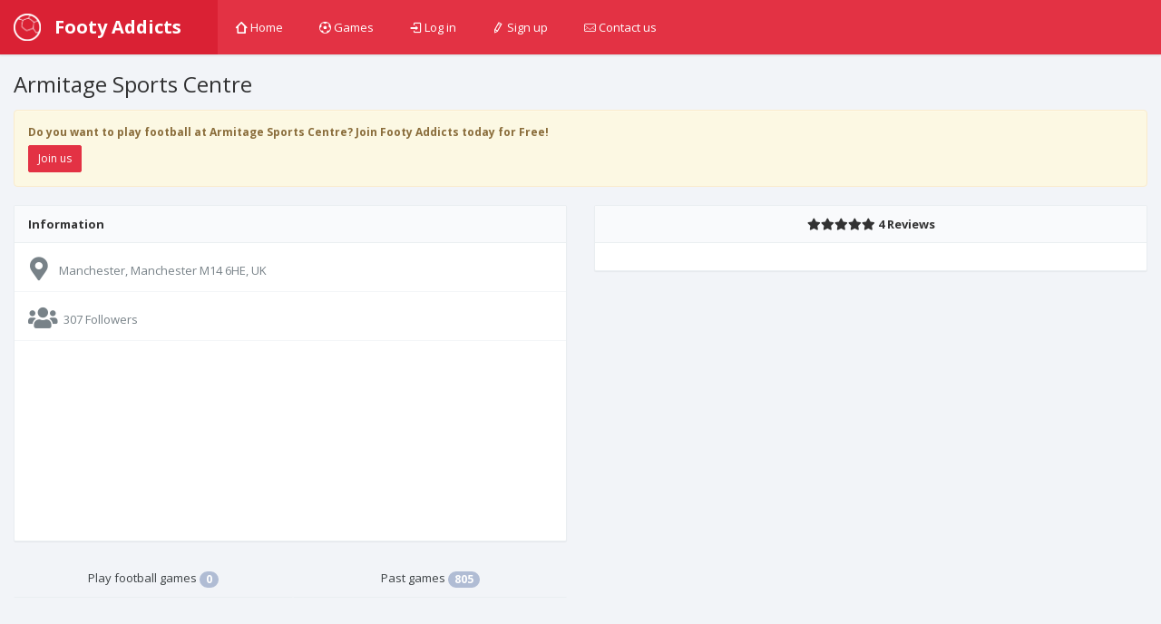

--- FILE ---
content_type: text/html; charset=utf-8
request_url: https://footyaddicts.com/football-venues/109-armitage-sports-centre-manchester
body_size: 3461
content:
<!DOCTYPE html>
<html class='app'>
<head>
<title>Armitage Sports Centre, Manchester, Football Venue | Footy Addicts - Play and find football games</title>
<meta name="description" content="Play football now - 5 a side football at Armitage Sports Centre. Located in Manchester, Manchester M14 6HE, UK">
<meta name="keywords" content="football, venue, game">
<meta property="og:title" content="Armitage Sports Centre, Manchester, Football Venue">
<link rel="shortcut icon" type="image/svg+xml" href="https://footyaddicts.com/vite/assets/favicon-NhcIk0bS.svg" />
<meta content='width=device-width, initial-scale=1, maximum-scale=1' name='viewport'>
<meta content='Footy Addicts is a social platform that connects football enthusiasts in your city. People use Footy Addicts to play football, organize games, socialize, keep fit and have fun!' name='description'>
<meta content='football games, play football, 5 a side, playfootball, 5 a side football, 5 side football, footballgames, play soccer' name='keywords'>
<link rel="stylesheet" media="all" href="https://footyaddicts.com/vite/assets/application-hwpgi4aT.css" />
<script src='https://js.braintreegateway.com/js/braintree-2.27.0.min.js'></script>
<script src='https://js.stripe.com/v3/'></script>
<script>
  (g=>{var h,a,k,p="The Google Maps JavaScript API",c="google",l="importLibrary",q="__ib__",m=document,b=window;b=b[c]||(b[c]={});var d=b.maps||(b.maps={}),r=new Set,e=new URLSearchParams,u=()=>h||(h=new Promise(async(f,n)=>{await (a=m.createElement("script"));e.set("libraries",[...r]+"");for(k in g)e.set(k.replace(/[A-Z]/g,t=>"_"+t[0].toLowerCase()),g[k]);e.set("callback",c+".maps."+q);a.src=`https://maps.${c}apis.com/maps/api/js?`+e;d[q]=f;a.onerror=()=>h=n(Error(p+" could not load."));a.nonce=m.querySelector("script[nonce]")?.nonce||"";m.head.append(a)}));d[l]?console.warn(p+" only loads once. Ignoring:",g):d[l]=(f,...n)=>r.add(f)&&u().then(()=>d[l](f,...n))})({
    language: "en",
    region: "GB",
    key: "AIzaSyDO3TU6H0xGeJL0bMD5FY8fJJDW_55uEUE",
    v: "weekly",
  });
</script>
<script>
//<![CDATA[
window.data={};data.stripe="pk_live_EzkEhpchIauv1CSjov3U04XZ";data.controller="Venues";data.action="show";data.locale="en";data.venue={"id":109,"name":"Armitage Sports Centre","description":null,"address":"Manchester, Manchester M14 6HE, UK","latitude":53.4440255,"longitude":-2.2143035,"location":[-2.2143035,53.4440255],"followersCount":307,"gamesCount":1184,"upcomingGamesCount":0,"timeZone":"Europe/London","followedByMe":false,"rating":5.0,"distance":0,"coverUrl":null,"ability":null,"phoneNumber":null,"websiteUrl":null,"instagramUrl":null,"facebookUrl":null,"pitchesSummary":null,"publicTransport":null};
//]]>
</script>


<script src="https://footyaddicts.com/vite/assets/application-gnLc3F0Y.js" crossorigin="anonymous" type="module"></script><link rel="modulepreload" href="https://footyaddicts.com/vite/assets/client-zzaXh-3L.js" as="script" crossorigin="anonymous">
<link rel="modulepreload" href="https://footyaddicts.com/vite/assets/Chart-dkvg40Wx.js" as="script" crossorigin="anonymous">
<link rel="modulepreload" href="https://footyaddicts.com/vite/assets/money-fns-WzRHQ0yn.js" as="script" crossorigin="anonymous">
<link rel="modulepreload" href="https://footyaddicts.com/vite/assets/jsx-runtime-WFHcf0Ur.js" as="script" crossorigin="anonymous">
<meta name="csrf-param" content="authenticity_token" />
<meta name="csrf-token" content="huHb7GFIWeCX1MhlAtaY/D7b2ATtA0pXawfo6RdvXrNXbWJCrFGbPxcYUf8Krurfpnk0KOJMN5jiVEfSjE0Dbg==" />
</head>
<body id='venues_show'>
<div class='device-xs visible-xs'></div>
<div class='device-sm visible-sm'></div>
<div class='device-md visible-md'></div>
<div class='device-lg visible-lg'></div>
<section class='vbox'>
<header class='header header-md navbar navbar-fixed-top-xs box-shadow bg-danger'>
<div class='navbar-header aside-md dk'>
<a class='btn btn-link visible-xs' data-target='.mainmenu' data-toggle='dropdown'>
<i class='fas fa-bars'></i>
</a>
<a class='navbar-brand' href='/'>
<img class="m-r-sm hidden-sm hidden-xs" src="https://footyaddicts.com/vite/assets/ball-white-LEP5LFxk.png" />
<span class='hidden-nav-xs'>Footy Addicts</span>
</a>
<a class='btn btn-link visible-xs' data-target='.user' data-toggle='dropdown'>
<i class='fas fa-cog'></i>
</a>
</div>
<ul class='nav navbar-nav m-n hidden-xs nav-user mainmenu'>
<!-- / TODO: This should be a navigation helper -->
<ul class='nav navbar-nav m-n hidden-xs nav-user mainmenu'>
<li>
<a href="/"><i class='i i-home'></i>
Home
</a></li>
<li>
<a href="/football-games"><i class='i i-football'></i>
Games
</a></li>
<li>
<a href="/users/sign_in"><i class='i i-login'></i>
Log in
</a></li>
<li>
<a href="/users/sign_up"><i class='i i-pencil'></i>
Sign up
</a></li>
<li>
<a data-uv-lightbox='classic_widget' data-uv-link-color='#007dbf' data-uv-mode='support' data-uv-primary-color='#ff0000' href='javascript:void(0)'>
<i class='i i-mail'></i>
Contact us
</a>
</li>
</ul>
</ul>
</header>
<section>
<section class='hbox stretch'>
<section id='content'>
<section class='vbox'>
<section class='scrollable'>
<h3 class='m-l m-b text-black'>
Armitage Sports Centre

</h3>
<div class='row-fluid'>
<div class='col-lg-12'>
<div class='alert alert-warning'>
<p>Do you want to play football at Armitage Sports Centre? Join Footy Addicts today for Free!</p>
<p>
<a class="btn btn-sm btn-danger" href="/users/sign_up">Join us</a>
</p>
</div>

</div>
<div class='col-lg-6'>
<div class='panel panel-default'>
<div class='panel-heading b-b'>
<div class='font-bold text-black'>Information</div>
</div>
<ul class='list-group alt'>
<li class='list-group-item'>
<div class='media'>
<div class='pull-right m-t-xs'>

</div>
<span class='pull-left thumb-sm text-center'>
<i class="fas fa-map-marker-alt fa-2x m-t-xs"></i>
</span>
<div class='media-body'>
<div class='m-t-sm'>Manchester, Manchester M14 6HE, UK</div>
</div>
</div>
</li>
<li class='list-group-item'>
<div class='media'>
<span class='pull-left thumb-sm text-center'>
<i class="fas fa-users fa-2x m-t-xs"></i>
</span>
<div class='media-body'>
<div class='m-t-sm m-l-xs'>307 Followers</div>
</div>
</div>
</li>
<li class='list-group-item'>
<div class='gmap' id='gmap_geocoding'></div>
</li>
</ul>
</div>
<ul class='nav nav-tabs nav-justified'>
<li>
<a data-toggle="tab" href="#upcoming">Play football games
<span class='badge'>0</span>
</a></li>
<li>
<a data-toggle="tab" href="#past">Past games
<span class='badge'>805</span>
</a></li>
</ul>
<div class='tab-content'>
<div class='tab-pane panel' id='upcoming'>
<ul class='list-group no-borders'>
<li class='list-group-item media m-t-xs'>
<h4 class='text-black media-heading text-center m-t-lg'>
No games at the moment
</h4>
</li>
<li class='list-group-item'></li>
</ul>
</div>
<div class='tab-pane panel' id='past'>
<ul class='list-group no-borders'>
<li class='list-group-item'>
<strong>Sunday, May 18</strong>
</li>
<li class='list-group-item media m-t-xs list-group-item-game' data-id='338850' data-latitude='53.4440255' data-longitude='-2.2143035' data-venue-id='109'>
<div class='pull-left text-center m-t-xs' style='width: 70px'>
<h3 class='m-n text-black'> 5:00</h3>
<h5 class='m-n text-black'>PM</h5>
</div>
<div class='pull-right text-center' style='width: 90px'>
<i class="fas fa-star"></i><i class="fas fa-star"></i><i class="fas fa-star"></i><i class="fas fa-star"></i><i class="fas fa-star"></i>
<div class='text-black font-bold'>
£4.00
</div>
<span class='label label-default'>
10 / 10
</span>
</div>
<div class='game-title text-black media-heading'>

<a class="h4" href="/football-games/338850-5-a-side-football-armitage-sports-centre-manchester">Armitage Sports Centre</a>

<div class='visible-xs-block visible-sm-block visible-md-block visible-lg-inline'>
<div class='label bg-danger text-center'>Men</div>

</div>
</div>
</li>

<li class='list-group-item'>
<strong>Friday, Feb 21</strong>
</li>
<li class='list-group-item media m-t-xs list-group-item-game' data-id='320963' data-latitude='53.4440255' data-longitude='-2.2143035' data-venue-id='109'>
<div class='pull-left text-center m-t-xs' style='width: 70px'>
<h3 class='m-n text-black'> 7:00</h3>
<h5 class='m-n text-black'>PM</h5>
</div>
<div class='pull-right text-center' style='width: 90px'>

<div class='text-black font-bold'>
£7.50
</div>
<span class='label label-default'>
18 / 18
</span>
</div>
<div class='game-title text-black media-heading'>

<a class="h4" href="/football-games/320963-9-a-side-football-armitage-sports-centre-manchester">Armitage Sports Centre</a>

<div class='visible-xs-block visible-sm-block visible-md-block visible-lg-inline'>
<div class='label bg-danger text-center'>Men</div>

</div>
</div>
</li>

<li class='list-group-item'>
<strong>Thursday, Jun 27</strong>
</li>
<li class='list-group-item media m-t-xs list-group-item-game' data-id='280219' data-latitude='53.4440255' data-longitude='-2.2143035' data-venue-id='109'>
<div class='pull-left text-center m-t-xs' style='width: 70px'>
<h3 class='m-n text-black'> 7:00</h3>
<h5 class='m-n text-black'>PM</h5>
</div>
<div class='pull-right text-center' style='width: 90px'>
<i class="fas fa-star"></i><i class="fas fa-star"></i><i class="fas fa-star"></i><i class="fas fa-star"></i><i class="fas fa-star"></i>
<div class='text-black font-bold'>
£3.75
</div>
<span class='label label-default'>
16 / 16
</span>
</div>
<div class='game-title text-black media-heading'>

<a class="h4" href="/football-games/280219-8-a-side-football-armitage-sports-centre-manchester">Armitage Sports Centre</a>

<div class='visible-xs-block visible-sm-block visible-md-block visible-lg-inline'>
<div class='label bg-danger text-center'>Men</div>

</div>
</div>
</li>

<li class='list-group-item'>
<strong>Tuesday, Jun 15</strong>
</li>
<li class='list-group-item media m-t-xs list-group-item-game' data-id='136560' data-latitude='53.4440255' data-longitude='-2.2143035' data-venue-id='109'>
<div class='pull-left text-center m-t-xs' style='width: 70px'>
<h3 class='m-n text-black'> 7:00</h3>
<h5 class='m-n text-black'>PM</h5>
</div>
<div class='pull-right text-center' style='width: 90px'>

<div class='text-black font-bold'>
£3.00
</div>
<span class='label label-info'>
17 / 18
</span>
</div>
<div class='game-title text-black media-heading'>

<a class="h4" href="/football-games/136560-9-a-side-football-armitage-sports-centre-manchester">Armitage Sports Centre</a>

<div class='visible-xs-block visible-sm-block visible-md-block visible-lg-inline'>

</div>
</div>
</li>

<li class='list-group-item'>
<strong>Wednesday, Jun 09</strong>
</li>
<li class='list-group-item media m-t-xs list-group-item-game' data-id='135949' data-latitude='53.4440255' data-longitude='-2.2143035' data-venue-id='109'>
<div class='pull-left text-center m-t-xs' style='width: 70px'>
<h3 class='m-n text-black'> 6:00</h3>
<h5 class='m-n text-black'>PM</h5>
</div>
<div class='pull-right text-center' style='width: 90px'>
<i class="fas fa-star"></i><i class="fas fa-star"></i><i class="fas fa-star"></i><i class="far fa-star"></i><i class="far fa-star"></i>
<div class='text-black font-bold'>
£3.00
</div>
<span class='label label-default'>
16 / 16
</span>
</div>
<div class='game-title text-black media-heading'>

<a class="h4" href="/football-games/135949-8-a-side-football-armitage-sports-centre-manchester">Armitage Sports Centre</a>

<div class='visible-xs-block visible-sm-block visible-md-block visible-lg-inline'>

</div>
</div>
</li>

<li class='list-group-item'>
<strong>Tuesday, Jun 08</strong>
</li>
<li class='list-group-item media m-t-xs list-group-item-game' data-id='136559' data-latitude='53.4440255' data-longitude='-2.2143035' data-venue-id='109'>
<div class='pull-left text-center m-t-xs' style='width: 70px'>
<h3 class='m-n text-black'> 7:00</h3>
<h5 class='m-n text-black'>PM</h5>
</div>
<div class='pull-right text-center' style='width: 90px'>
<i class="fas fa-star"></i><i class="fas fa-star"></i><i class="fas fa-star"></i><i class="fas fa-star"></i><i class="fas fa-star"></i>
<div class='text-black font-bold'>
£3.00
</div>
<span class='label label-default'>
16 / 16
</span>
</div>
<div class='game-title text-black media-heading'>

<a class="h4" href="/football-games/136559-8-a-side-football-armitage-sports-centre-manchester">Armitage Sports Centre</a>

<div class='visible-xs-block visible-sm-block visible-md-block visible-lg-inline'>

</div>
</div>
</li>

<li class='list-group-item'>
<strong>Wednesday, Jun 02</strong>
</li>
<li class='list-group-item media m-t-xs list-group-item-game' data-id='135948' data-latitude='53.4440255' data-longitude='-2.2143035' data-venue-id='109'>
<div class='pull-left text-center m-t-xs' style='width: 70px'>
<h3 class='m-n text-black'> 6:00</h3>
<h5 class='m-n text-black'>PM</h5>
</div>
<div class='pull-right text-center' style='width: 90px'>
<i class="fas fa-star"></i><i class="fas fa-star"></i><i class="fas fa-star"></i><i class="fas fa-star"></i><i class="fas fa-star"></i>
<div class='text-black font-bold'>
£3.00
</div>
<span class='label label-info'>
15 / 16
</span>
</div>
<div class='game-title text-black media-heading'>

<a class="h4" href="/football-games/135948-8-a-side-football-armitage-sports-centre-manchester">Armitage Sports Centre</a>

<div class='visible-xs-block visible-sm-block visible-md-block visible-lg-inline'>

</div>
</div>
</li>

<li class='list-group-item'>
<strong>Tuesday, Jun 01</strong>
</li>
<li class='list-group-item media m-t-xs list-group-item-game' data-id='136558' data-latitude='53.4440255' data-longitude='-2.2143035' data-venue-id='109'>
<div class='pull-left text-center m-t-xs' style='width: 70px'>
<h3 class='m-n text-black'> 7:00</h3>
<h5 class='m-n text-black'>PM</h5>
</div>
<div class='pull-right text-center' style='width: 90px'>

<div class='text-black font-bold'>
£3.00
</div>
<span class='label label-default'>
16 / 16
</span>
</div>
<div class='game-title text-black media-heading'>

<a class="h4" href="/football-games/136558-8-a-side-football-armitage-sports-centre-manchester">Armitage Sports Centre</a>

<div class='visible-xs-block visible-sm-block visible-md-block visible-lg-inline'>

</div>
</div>
</li>

<li class='list-group-item'>
<strong>Wednesday, May 26</strong>
</li>
<li class='list-group-item media m-t-xs list-group-item-game' data-id='135947' data-latitude='53.4440255' data-longitude='-2.2143035' data-venue-id='109'>
<div class='pull-left text-center m-t-xs' style='width: 70px'>
<h3 class='m-n text-black'> 6:00</h3>
<h5 class='m-n text-black'>PM</h5>
</div>
<div class='pull-right text-center' style='width: 90px'>

<div class='text-black font-bold'>
£3.00
</div>
<span class='label label-info'>
13 / 14
</span>
</div>
<div class='game-title text-black media-heading'>

<a class="h4" href="/football-games/135947-7-a-side-football-armitage-sports-centre-manchester">Armitage Sports Centre</a>

<div class='visible-xs-block visible-sm-block visible-md-block visible-lg-inline'>

</div>
</div>
</li>

<li class='list-group-item'>
<strong>Tuesday, May 25</strong>
</li>
<li class='list-group-item media m-t-xs list-group-item-game' data-id='136557' data-latitude='53.4440255' data-longitude='-2.2143035' data-venue-id='109'>
<div class='pull-left text-center m-t-xs' style='width: 70px'>
<h3 class='m-n text-black'> 7:00</h3>
<h5 class='m-n text-black'>PM</h5>
</div>
<div class='pull-right text-center' style='width: 90px'>

<div class='text-black font-bold'>
£3.00
</div>
<span class='label label-default'>
14 / 14
</span>
</div>
<div class='game-title text-black media-heading'>

<a class="h4" href="/football-games/136557-7-a-side-football-armitage-sports-centre-manchester">Armitage Sports Centre</a>

<div class='visible-xs-block visible-sm-block visible-md-block visible-lg-inline'>

</div>
</div>
</li>

<li class='list-group-item'>
<strong>Wednesday, May 19</strong>
</li>
<li class='list-group-item media m-t-xs list-group-item-game' data-id='135946' data-latitude='53.4440255' data-longitude='-2.2143035' data-venue-id='109'>
<div class='pull-left text-center m-t-xs' style='width: 70px'>
<h3 class='m-n text-black'> 6:00</h3>
<h5 class='m-n text-black'>PM</h5>
</div>
<div class='pull-right text-center' style='width: 90px'>

<div class='text-black font-bold'>
£3.00
</div>
<span class='label label-default'>
18 / 18
</span>
</div>
<div class='game-title text-black media-heading'>

<a class="h4" href="/football-games/135946-9-a-side-football-armitage-sports-centre-manchester">Armitage Sports Centre</a>

<div class='visible-xs-block visible-sm-block visible-md-block visible-lg-inline'>

</div>
</div>
</li>

<li class='list-group-item'>
<strong>Tuesday, May 18</strong>
</li>
<li class='list-group-item media m-t-xs list-group-item-game' data-id='136548' data-latitude='53.4440255' data-longitude='-2.2143035' data-venue-id='109'>
<div class='pull-left text-center m-t-xs' style='width: 70px'>
<h3 class='m-n text-black'> 7:00</h3>
<h5 class='m-n text-black'>PM</h5>
</div>
<div class='pull-right text-center' style='width: 90px'>
<i class="fas fa-star"></i><i class="fas fa-star"></i><i class="fas fa-star"></i><i class="fas fa-star"></i><i class="far fa-star"></i>
<div class='text-black font-bold'>
£3.00
</div>
<span class='label label-info'>
15 / 16
</span>
</div>
<div class='game-title text-black media-heading'>

<a class="h4" href="/football-games/136548-8-a-side-football-armitage-sports-centre-manchester">Armitage Sports Centre</a>

<div class='visible-xs-block visible-sm-block visible-md-block visible-lg-inline'>

</div>
</div>
</li>

<li class='list-group-item'>
<strong>Wednesday, May 12</strong>
</li>
<li class='list-group-item media m-t-xs list-group-item-game' data-id='135622' data-latitude='53.4440255' data-longitude='-2.2143035' data-venue-id='109'>
<div class='pull-left text-center m-t-xs' style='width: 70px'>
<h3 class='m-n text-black'> 7:00</h3>
<h5 class='m-n text-black'>PM</h5>
</div>
<div class='pull-right text-center' style='width: 90px'>

<div class='text-black font-bold'>
£3.00
</div>
<span class='label label-info'>
15 / 16
</span>
</div>
<div class='game-title text-black media-heading'>

<a class="h4" href="/football-games/135622-8-a-side-football-armitage-sports-centre-manchester">Armitage Sports Centre</a>

<div class='visible-xs-block visible-sm-block visible-md-block visible-lg-inline'>

</div>
</div>
</li>

<li class='list-group-item'>
<strong>Tuesday, May 11</strong>
</li>
<li class='list-group-item media m-t-xs list-group-item-game' data-id='135621' data-latitude='53.4440255' data-longitude='-2.2143035' data-venue-id='109'>
<div class='pull-left text-center m-t-xs' style='width: 70px'>
<h3 class='m-n text-black'> 7:00</h3>
<h5 class='m-n text-black'>PM</h5>
</div>
<div class='pull-right text-center' style='width: 90px'>
<i class="fas fa-star"></i><i class="fas fa-star"></i><i class="fas fa-star"></i><i class="fas fa-star"></i><i class="fas fa-star"></i>
<div class='text-black font-bold'>
£3.00
</div>
<span class='label label-info'>
15 / 16
</span>
</div>
<div class='game-title text-black media-heading'>

<a class="h4" href="/football-games/135621-8-a-side-football-armitage-sports-centre-manchester">Armitage Sports Centre</a>

<div class='visible-xs-block visible-sm-block visible-md-block visible-lg-inline'>

</div>
</div>
</li>

<li class='list-group-item'>
<strong>Wednesday, Jun 27</strong>
</li>
<li class='list-group-item media m-t-xs list-group-item-game' data-id='44752' data-latitude='53.4440255' data-longitude='-2.2143035' data-venue-id='109'>
<div class='pull-left text-center m-t-xs' style='width: 70px'>
<h3 class='m-n text-black'> 6:00</h3>
<h5 class='m-n text-black'>PM</h5>
</div>
<div class='pull-right text-center' style='width: 90px'>

<div class='text-black font-bold'>
£4.00
</div>
<span class='label label-warning'>
1 / 10
</span>
</div>
<div class='game-title text-black media-heading'>

<a class="h4" href="/football-games/44752-5-a-side-football-armitage-sports-centre-manchester">Armitage Sports Centre</a>

<div class='visible-xs-block visible-sm-block visible-md-block visible-lg-inline'>

</div>
</div>
</li>

<li class='list-group-item'>
<strong>Tuesday, May 01</strong>
</li>
<li class='list-group-item media m-t-xs list-group-item-game' data-id='38578' data-latitude='53.4440255' data-longitude='-2.2143035' data-venue-id='109'>
<div class='pull-left text-center m-t-xs' style='width: 70px'>
<h3 class='m-n text-black'> 6:00</h3>
<h5 class='m-n text-black'>PM</h5>
</div>
<div class='pull-right text-center' style='width: 90px'>
<i class="fas fa-star"></i><i class="fas fa-star"></i><i class="fas fa-star"></i><i class="fas fa-star"></i><i class="fas fa-star"></i>
<div class='text-black font-bold'>
£5.00
</div>
<span class='label label-default'>
10 / 10
</span>
</div>
<div class='game-title text-black media-heading'>

<a class="h4" href="/football-games/38578-5-a-side-football-armitage-sports-centre-manchester">Armitage Sports Centre</a>

<div class='visible-xs-block visible-sm-block visible-md-block visible-lg-inline'>

</div>
</div>
</li>

<li class='list-group-item'>
<strong>Tuesday, Apr 24</strong>
</li>
<li class='list-group-item media m-t-xs list-group-item-game' data-id='38217' data-latitude='53.4440255' data-longitude='-2.2143035' data-venue-id='109'>
<div class='pull-left text-center m-t-xs' style='width: 70px'>
<h3 class='m-n text-black'> 6:00</h3>
<h5 class='m-n text-black'>PM</h5>
</div>
<div class='pull-right text-center' style='width: 90px'>

<div class='text-black font-bold'>
£5.00
</div>
<span class='label label-default'>
10 / 10
</span>
</div>
<div class='game-title text-black media-heading'>

<a class="h4" href="/football-games/38217-5-a-side-football-armitage-sports-centre-manchester">Armitage Sports Centre</a>

<div class='visible-xs-block visible-sm-block visible-md-block visible-lg-inline'>

</div>
</div>
</li>

<li class='list-group-item'>
<strong>Tuesday, Apr 17</strong>
</li>
<li class='list-group-item media m-t-xs list-group-item-game' data-id='37916' data-latitude='53.4440255' data-longitude='-2.2143035' data-venue-id='109'>
<div class='pull-left text-center m-t-xs' style='width: 70px'>
<h3 class='m-n text-black'> 6:00</h3>
<h5 class='m-n text-black'>PM</h5>
</div>
<div class='pull-right text-center' style='width: 90px'>
<i class="fas fa-star"></i><i class="fas fa-star"></i><i class="fas fa-star"></i><i class="fas fa-star"></i><i class="far fa-star"></i>
<div class='text-black font-bold'>
£5.00
</div>
<span class='label label-default'>
10 / 10
</span>
</div>
<div class='game-title text-black media-heading'>

<a class="h4" href="/football-games/37916-5-a-side-football-armitage-sports-centre-manchester">Armitage Sports Centre</a>

<div class='visible-xs-block visible-sm-block visible-md-block visible-lg-inline'>

</div>
</div>
</li>

<li class='list-group-item'>
<strong>Saturday, Feb 24</strong>
</li>
<li class='list-group-item media m-t-xs list-group-item-game' data-id='35224' data-latitude='53.4440255' data-longitude='-2.2143035' data-venue-id='109'>
<div class='pull-left text-center m-t-xs' style='width: 70px'>
<h3 class='m-n text-black'>12:00</h3>
<h5 class='m-n text-black'>PM</h5>
</div>
<div class='pull-right text-center' style='width: 90px'>
<i class="fas fa-star"></i><i class="fas fa-star"></i><i class="fas fa-star"></i><i class="far fa-star"></i><i class="far fa-star"></i>
<div class='text-black font-bold'>
£5.00
</div>
<span class='label label-default'>
12 / 12
</span>
</div>
<div class='game-title text-black media-heading'>

<a class="h4" href="/football-games/35224-6-a-side-football-armitage-sports-centre-manchester">Armitage Sports Centre</a>

<div class='visible-xs-block visible-sm-block visible-md-block visible-lg-inline'>

</div>
</div>
</li>

<li class='list-group-item'>
<strong>Saturday, Feb 17</strong>
</li>
<li class='list-group-item media m-t-xs list-group-item-game' data-id='34980' data-latitude='53.4440255' data-longitude='-2.2143035' data-venue-id='109'>
<div class='pull-left text-center m-t-xs' style='width: 70px'>
<h3 class='m-n text-black'>12:00</h3>
<h5 class='m-n text-black'>PM</h5>
</div>
<div class='pull-right text-center' style='width: 90px'>

<div class='text-black font-bold'>
£5.00
</div>
<span class='label label-default'>
12 / 12
</span>
</div>
<div class='game-title text-black media-heading'>

<a class="h4" href="/football-games/34980-6-a-side-football-armitage-sports-centre-manchester">Armitage Sports Centre</a>

<div class='visible-xs-block visible-sm-block visible-md-block visible-lg-inline'>

</div>
</div>
</li>

<li class='list-group-item'>
<strong>Saturday, Nov 18</strong>
</li>
<li class='list-group-item media m-t-xs list-group-item-game' data-id='30812' data-latitude='53.4440255' data-longitude='-2.2143035' data-venue-id='109'>
<div class='pull-left text-center m-t-xs' style='width: 70px'>
<h3 class='m-n text-black'>12:00</h3>
<h5 class='m-n text-black'>PM</h5>
</div>
<div class='pull-right text-center' style='width: 90px'>

<div class='text-black font-bold'>
£5.00
</div>
<span class='label label-default'>
10 / 10
</span>
</div>
<div class='game-title text-black media-heading'>

<a class="h4" href="/football-games/30812-5-a-side-football-armitage-sports-centre-manchester">Armitage Sports Centre</a>

<div class='visible-xs-block visible-sm-block visible-md-block visible-lg-inline'>

</div>
</div>
</li>

<li class='list-group-item'>
<strong>Saturday, Oct 07</strong>
</li>
<li class='list-group-item media m-t-xs list-group-item-game' data-id='28861' data-latitude='53.4440255' data-longitude='-2.2143035' data-venue-id='109'>
<div class='pull-left text-center m-t-xs' style='width: 70px'>
<h3 class='m-n text-black'>12:00</h3>
<h5 class='m-n text-black'>PM</h5>
</div>
<div class='pull-right text-center' style='width: 90px'>

<div class='text-black font-bold'>
£5.00
</div>
<span class='label label-info'>
9 / 10
</span>
</div>
<div class='game-title text-black media-heading'>

<a class="h4" href="/football-games/28861-5-a-side-football-armitage-sports-centre-manchester">Armitage Sports Centre</a>

<div class='visible-xs-block visible-sm-block visible-md-block visible-lg-inline'>

</div>
</div>
</li>

<li class='list-group-item'>
<strong>Saturday, Sep 23</strong>
</li>
<li class='list-group-item media m-t-xs list-group-item-game' data-id='28309' data-latitude='53.4440255' data-longitude='-2.2143035' data-venue-id='109'>
<div class='pull-left text-center m-t-xs' style='width: 70px'>
<h3 class='m-n text-black'>12:00</h3>
<h5 class='m-n text-black'>PM</h5>
</div>
<div class='pull-right text-center' style='width: 90px'>

<div class='text-black font-bold'>
£5.00
</div>
<span class='label label-info'>
9 / 12
</span>
</div>
<div class='game-title text-black media-heading'>

<a class="h4" href="/football-games/28309-6-a-side-football-armitage-sports-centre-manchester">Armitage Sports Centre</a>

<div class='visible-xs-block visible-sm-block visible-md-block visible-lg-inline'>

</div>
</div>
</li>

<li class='list-group-item'>
<strong>Tuesday, Sep 19</strong>
</li>
<li class='list-group-item media m-t-xs list-group-item-game' data-id='28162' data-latitude='53.4440255' data-longitude='-2.2143035' data-venue-id='109'>
<div class='pull-left text-center m-t-xs' style='width: 70px'>
<h3 class='m-n text-black'> 6:00</h3>
<h5 class='m-n text-black'>PM</h5>
</div>
<div class='pull-right text-center' style='width: 90px'>

<div class='text-black font-bold'>
£5.00
</div>
<span class='label label-default'>
12 / 12
</span>
</div>
<div class='game-title text-black media-heading'>

<a class="h4" href="/football-games/28162-6-a-side-football-armitage-sports-centre-manchester">Armitage Sports Centre</a>

<div class='visible-xs-block visible-sm-block visible-md-block visible-lg-inline'>

</div>
</div>
</li>

<li class='list-group-item'>
<strong>Saturday, Sep 16</strong>
</li>
<li class='list-group-item media m-t-xs list-group-item-game' data-id='27971' data-latitude='53.4440255' data-longitude='-2.2143035' data-venue-id='109'>
<div class='pull-left text-center m-t-xs' style='width: 70px'>
<h3 class='m-n text-black'>12:00</h3>
<h5 class='m-n text-black'>PM</h5>
</div>
<div class='pull-right text-center' style='width: 90px'>

<div class='text-black font-bold'>
£5.00
</div>
<span class='label label-default'>
12 / 12
</span>
</div>
<div class='game-title text-black media-heading'>

<a class="h4" href="/football-games/27971-6-a-side-football-armitage-sports-centre-manchester">Armitage Sports Centre</a>

<div class='visible-xs-block visible-sm-block visible-md-block visible-lg-inline'>

</div>
</div>
</li>

<li class='list-group-item'>  <nav class="pagination" role="navigation" aria-label="pager">
    
    
        <span class="page current">
  1
</span>

        <span class="page">
  <a rel="next" href="/football-venues/109-armitage-sports-centre-manchester?page=2#past">2</a>
</span>

        <span class="page">
  <a href="/football-venues/109-armitage-sports-centre-manchester?page=3#past">3</a>
</span>

        <span class="page">
  <a href="/football-venues/109-armitage-sports-centre-manchester?page=4#past">4</a>
</span>

        <span class="page">
  <a href="/football-venues/109-armitage-sports-centre-manchester?page=5#past">5</a>
</span>

        <span class="page gap">&hellip;</span>

      <span class="next">
  <a rel="next" href="/football-venues/109-armitage-sports-centre-manchester?page=2#past">Next &rsaquo;</a>
</span>

      <span class="last">
  <a href="/football-venues/109-armitage-sports-centre-manchester?page=33#past">Last &raquo;</a>
</span>

  </nav>
</li>
</ul>
</div>
</div>
</div>
<div class='col-lg-6'>
<div class='panel panel-default'>
<div class='panel-heading b-b text-center'>
<div class='font-bold text-black'>
<i class="fas fa-star"></i><i class="fas fa-star"></i><i class="fas fa-star"></i><i class="fas fa-star"></i><i class="fas fa-star"></i>
4 Reviews
</div>
</div>
<div class='section chat-list list-ratings panel-body'></div>

</div>
</div>
</div>
<div class='clearfix'></div>

</section>
</section>
</section>
</section>
</section>
</section>
</body>
</html>
